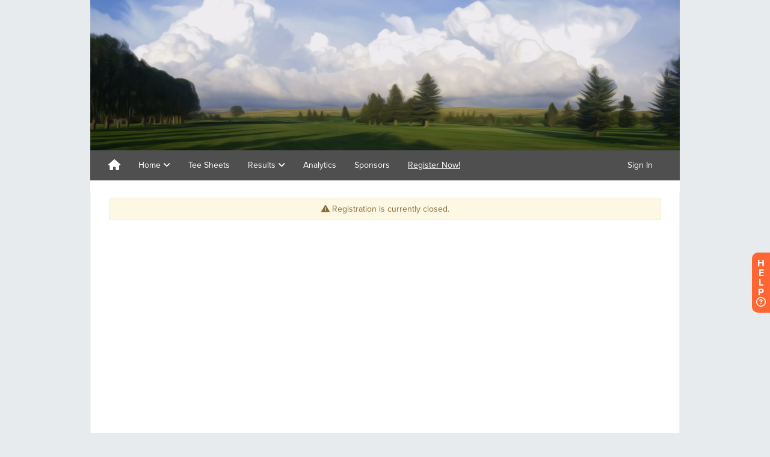

--- FILE ---
content_type: text/html
request_url: https://js.chargebee.com/assets/cbjs-2026.01.14-04.23/v2/master.html?site=golfgenius&env=production
body_size: -2330
content:
<!DOCTYPE html>
<html>
  <head>
    <meta charset="UTF-8">
    <title>Chargebee</title>
  <script nonce="PfOsls72FYFqJBVm2hpwV9np" type="text/javascript" src="https://js.chargebee.com/assets/cbjs-2026.01.14-04.23/v2/master-f28eff065c9e403ca1cc.js"></script><script nonce="PfOsls72FYFqJBVm2hpwV9np">window._hp_csp_nonce = "PfOsls72FYFqJBVm2hpwV9np"</script>
</head>
  <body>
  </body>
</html>

--- FILE ---
content_type: text/javascript; charset=utf-8
request_url: https://laramieopen.golfgenius.com/websites/login_section?league_subdomain=2023laramieopen
body_size: 637
content:
$("ul.nav.navbar-nav#login_section").html("<li class=\'dropdown\'>\n<a class=\"dropdown-toggle hidden\" data-toggle=\"dropdown\" data-hover=\"dropdown\" data-hover-delay=\"200\" data-delay=\"200\" role=\"button\" href=\"#\"><i class=\"fas fa-globe globe\" aria-hidden=\"true\"><\/i>\n<span>EN<\/span>\n<i class=\"fas fa-sort-down triangle\" aria-hidden=\"true\"><\/i>\n<\/a><ul class=\'dropdown-menu\' role=\'menu\'>\n<li>\n<a class=\'dropdown-item cursor-pointer\' onclick=\'event.preventDefault(); add_locale(&#39;en&#39;)\'>\n<span>EN<\/span>\n<\/a>\n<\/li>\n<\/ul>\n<script>\n  function add_locale(local){\n    var searchParams = new URLSearchParams(window.location.search);\n    searchParams.set(\'locale\', local);\n    window.location.search = searchParams.toString()\n  }\n<\/script>\n<\/li>\n<li class=\'sign_in\'><a class=\"sign_in\" href=\"/websites/421733/login\">Sign In<\/a><\/li>\n");
window.glg.websites.reinit_login_section();
